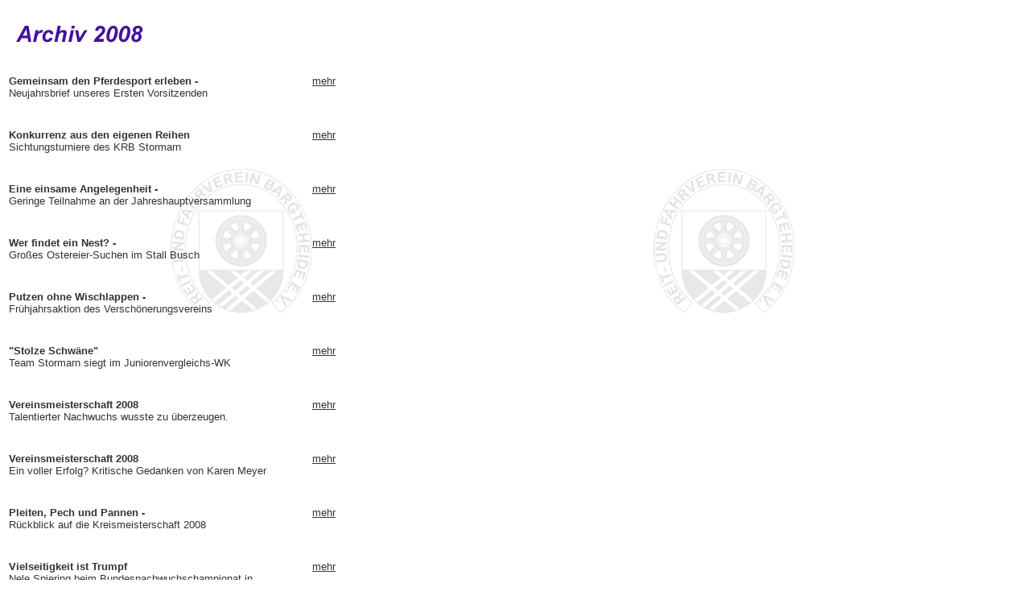

--- FILE ---
content_type: text/html
request_url: http://reitverein-bargteheide.de/sub_archiv2008.htm
body_size: 1432
content:
<html>
<head>
<title>RuFV Bargteheide e. V.</title>
<meta http-equiv="Content-Type" content="text/html; charset=iso-8859-1">
</head>

<body bgcolor="#FFFFFF" text="#000000" leftmargin="20" topmargin="0" marginwidth="0" marginheight="0" background="images/back.gif" link="#333333" vlink="#333333" alink="#333333">
<table width="553" border="0" cellpadding="0" cellspacing="0">
  <tr> 
    <td width="11" height="29"></td>
    <td width="356"></td>
    <td width="21"></td>
    <td width="32"></td>
    <td width="9"></td>
    <td width="124"></td>
  </tr>
  <tr> 
    <td height="30"></td>
    <td colspan="3" valign="top"> 
      <p><img src="images/title_archiv2008.gif" width="400" height="30"></p>
    </td>
    <td></td>
    <td></td>
  </tr>
  <tr> 
    <td height="34"></td>
    <td></td>
    <td></td>
    <td></td>
    <td></td>
    <td></td>
  </tr>
  <tr> 
    <td height="67"></td>
    <td valign="top"> 
      <p><font face="Verdana, Arial, Helvetica, sans-serif" size="2" color="#333333"><b>Gemeinsam 
        den Pferdesport erleben -</b><br>
        Neujahrsbrief unseres Ersten Vorsitzenden<br>
        </font><font face="Verdana, Arial, Helvetica, sans-serif" size="2"> </font> 
      </p>
    </td>
    <td></td>
    <td colspan="2" valign="top"><font color="#333333" size="2" face="Verdana, Arial, Helvetica, sans-serif"><a href="sub_start2008.htm" target="sub_frame">mehr</a></font></td>
    <td></td>
  </tr>
  <tr> 
    <td height="67"></td>
    <td valign="top"> 
      <p><font face="Verdana, Arial, Helvetica, sans-serif" size="2" color="#333333">
	  <b>Konkurrenz aus den eigenen Reihen</b><br>
        Sichtungsturniere des KRB Stormarn<br>
        </font>
      </p>
    </td>
    <td></td>
    <td colspan="2" valign="top"><font color="#333333" size="2" face="Verdana, Arial, Helvetica, sans-serif"><a href="sub_sichtung2008.htm" target="sub_frame">mehr</a></font></td>
    <td></td>
  </tr>
  <tr> 
    <td height="67"></td>
    <td valign="top"> 
      <p><font face="Verdana, Arial, Helvetica, sans-serif" size="2" color="#333333">
	  <b>Eine einsame Angelegenheit -</b><br>
        Geringe Teilnahme an der Jahreshauptversammlung<br>
        </font>
      </p>
    </td>
    <td></td>
    <td colspan="2" valign="top"><font color="#333333" size="2" face="Verdana, Arial, Helvetica, sans-serif"><a href="sub_JHV2008.htm" target="sub_frame">mehr</a></font></td>
    <td></td>
  </tr>
   <tr> 
    <td height="67"></td>
    <td valign="top"> 
      <p><font face="Verdana, Arial, Helvetica, sans-serif" size="2" color="#333333">
	  <b>Wer findet ein Nest? -</b><br>
        Großes Ostereier-Suchen im Stall Busch<br>
        </font>
      </p>
    </td>
    <td></td>
    <td colspan="2" valign="top"><font color="#333333" size="2" face="Verdana, Arial, Helvetica, sans-serif"><a href="sub_ostereier2008.htm" target="sub_frame">mehr</a></font></td>
    <td></td>
  </tr>
   <tr> 
    <td height="67"></td>
    <td valign="top"> 
      <p><font face="Verdana, Arial, Helvetica, sans-serif" size="2" color="#333333">
	  <b>Putzen ohne Wischlappen -</b><br>
        Frühjahrsaktion des Verschönerungsvereins<br>
        </font>
      </p>
    </td>
    <td></td>
    <td colspan="2" valign="top"><font color="#333333" size="2" face="Verdana, Arial, Helvetica, sans-serif"><a href="sub_fruehjahrsputz2008.htm" target="sub_frame">mehr</a></font></td>
    <td></td>
  </tr>
  <tr> 
    <td height="67"></td>
    <td valign="top"> 
      <p><font face="Verdana, Arial, Helvetica, sans-serif" size="2" color="#333333">
	  <b>"Stolze Schwäne"</b><br>
        Team Stormarn siegt im Juniorenvergleichs-WK<br>
        </font>
      </p>
    </td>
    <td></td>
    <td colspan="2" valign="top"><font color="#333333" size="2" face="Verdana, Arial, Helvetica, sans-serif"><a href="sub_juniorenvergleich2008.htm" target="sub_frame">mehr</a></font></td>
    <td></td>
  </tr>
  <tr> 
    <td height="67"></td>
    <td valign="top"> 
      <p><font face="Verdana, Arial, Helvetica, sans-serif" size="2" color="#333333">
	  <b>Vereinsmeisterschaft 2008</b><br>
        Talentierter Nachwuchs wusste zu überzeugen.<br>
        </font>
      </p>
    </td>
    <td></td>
    <td colspan="2" valign="top"><font color="#333333" size="2" face="Verdana, Arial, Helvetica, sans-serif"><a href="sub_vm2008ber.htm" target="sub_frame">mehr</a></font></td>
    <td></td>
  </tr>
    <tr> 
    <td height="67"></td>
    <td valign="top"> 
      <p><font face="Verdana, Arial, Helvetica, sans-serif" size="2" color="#333333">
	  <b>Vereinsmeisterschaft 2008</b><br>
		Ein voller Erfolg? Kritische Gedanken von Karen Meyer<br>
        </font>
      </p>
    </td>
    <td></td>
    <td colspan="2" valign="top"><font color="#333333" size="2" face="Verdana, Arial, Helvetica, sans-serif"><a href="sub_vm2008karen.htm" target="sub_frame">mehr</a></font></td>
    <td></td>
  </tr>
   <tr> 
    <td height="67"></td>
    <td valign="top"> 
      <p><font face="Verdana, Arial, Helvetica, sans-serif" size="2" color="#333333">
	  <b>Pleiten, Pech und Pannen -</b><br>
Rückblick auf die Kreismeisterschaft 2008<br>
        </font>
      </p>
    </td>
    <td></td>
    <td colspan="2" valign="top"><font color="#333333" size="2" face="Verdana, Arial, Helvetica, sans-serif"><a href="sub_km2008.htm" target="sub_frame">mehr</a></font></td>
    <td></td>
  </tr>
  <tr> 
    <td height="67"></td>
    <td valign="top"> 
      <p><font face="Verdana, Arial, Helvetica, sans-serif" size="2" color="#333333">
	  <b>Vielseitigkeit ist Trumpf</b><br>
		Nele Spiering beim Bundesnachwuchschampionat in Warendorf<br>
        </font>
      </p>
    </td>
    <td></td>
    <td colspan="2" valign="top"><font color="#333333" size="2" face="Verdana, Arial, Helvetica, sans-serif"><a href="sub_nele2008.htm" target="sub_frame">mehr</a></font></td>
    <td></td>
  </tr>
    <tr> 
    <td height="67"></td>
    <td valign="top"> 
      <p><font face="Verdana, Arial, Helvetica, sans-serif" size="2" color="#333333">
	  <b>Mannschaftsstart auf dem Landesturnier</b><br>
		War das peinlich – Nein, wir hatten nur Pech...<br>
        </font>
      </p>
    </td>
    <td></td>
    <td colspan="2" valign="top"><font color="#333333" size="2" face="Verdana, Arial, Helvetica, sans-serif"><a href="sub_landesturnier2008.htm" target="sub_frame">mehr</a></font></td>
    <td></td>
  </tr>
  <tr> 
    <td height="67"></td>
    <td valign="top"> 
      <p><font face="Verdana, Arial, Helvetica, sans-serif" size="2" color="#333333">
	  <b>Im Galopp durch den Regen</b><br>
		Nele Spiering gewinnt Landesmeisterschaft Vielseitigkeit JUN/JR<br>
        </font>
      </p>
    </td>
    <td></td>
    <td colspan="2" valign="top"><font color="#333333" size="2" face="Verdana, Arial, Helvetica, sans-serif"><a href="sub_nele2008_2.htm" target="sub_frame">mehr</a></font></td>
    <td></td>
  </tr>
   <tr> 
    <td height="67"></td>
    <td valign="top"> 
      <p><font face="Verdana, Arial, Helvetica, sans-serif" size="2" color="#333333">
	  <b>Es hat nicht sollen sein -</b><br>
		Unsere Quadrille im Jahr 2008<br>
        </font>
      </p>
    </td>
    <td></td>
    <td colspan="2" valign="top"><font color="#333333" size="2" face="Verdana, Arial, Helvetica, sans-serif"><a href="sub_quadrille2008.htm" target="sub_frame">mehr</a></font></td>
    <td></td>
  </tr>
     <tr> 
    <td height="67"></td>
    <td valign="top"> 
      <p><font face="Verdana, Arial, Helvetica, sans-serif" size="2" color="#333333">
	  <b>Wir können auch anders,</b><br>
		nämlich Laufen und Schwimmen...<br>
        </font>
      </p>
    </td>
    <td></td>
    <td colspan="2" valign="top"><font color="#333333" size="2" face="Verdana, Arial, Helvetica, sans-serif"><a href="sub_vierkampf2008.htm" target="sub_frame">mehr</a></font></td>
    <td></td>
  </tr>
  
</table>
</body>
</html>
